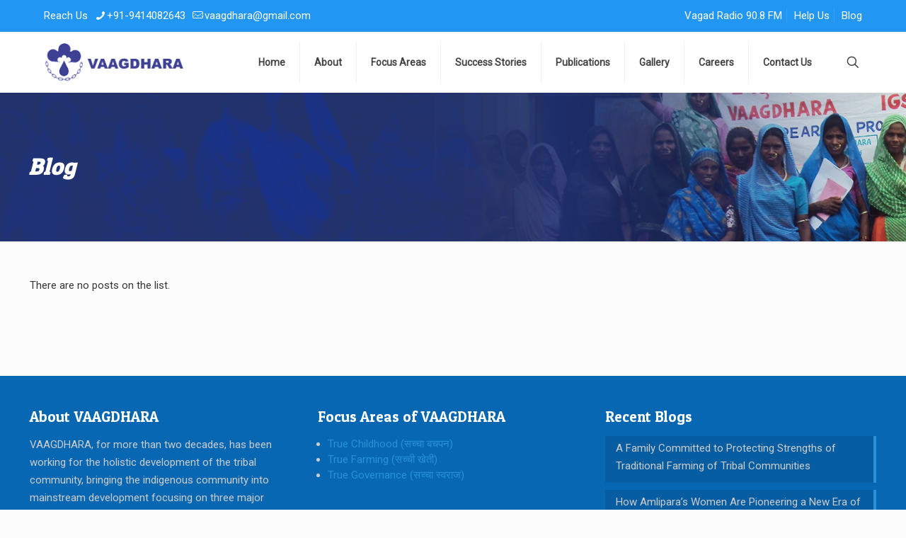

--- FILE ---
content_type: text/html; charset=utf-8
request_url: https://www.google.com/recaptcha/api2/anchor?ar=1&k=6LfrQ4QaAAAAAGXKFSHIx5RwMB9E1vNsshuUXPKX&co=aHR0cHM6Ly92YWFnZGhhcmEub3JnOjQ0Mw..&hl=en&v=PoyoqOPhxBO7pBk68S4YbpHZ&size=invisible&anchor-ms=20000&execute-ms=30000&cb=aodcitmvdh58
body_size: 48677
content:
<!DOCTYPE HTML><html dir="ltr" lang="en"><head><meta http-equiv="Content-Type" content="text/html; charset=UTF-8">
<meta http-equiv="X-UA-Compatible" content="IE=edge">
<title>reCAPTCHA</title>
<style type="text/css">
/* cyrillic-ext */
@font-face {
  font-family: 'Roboto';
  font-style: normal;
  font-weight: 400;
  font-stretch: 100%;
  src: url(//fonts.gstatic.com/s/roboto/v48/KFO7CnqEu92Fr1ME7kSn66aGLdTylUAMa3GUBHMdazTgWw.woff2) format('woff2');
  unicode-range: U+0460-052F, U+1C80-1C8A, U+20B4, U+2DE0-2DFF, U+A640-A69F, U+FE2E-FE2F;
}
/* cyrillic */
@font-face {
  font-family: 'Roboto';
  font-style: normal;
  font-weight: 400;
  font-stretch: 100%;
  src: url(//fonts.gstatic.com/s/roboto/v48/KFO7CnqEu92Fr1ME7kSn66aGLdTylUAMa3iUBHMdazTgWw.woff2) format('woff2');
  unicode-range: U+0301, U+0400-045F, U+0490-0491, U+04B0-04B1, U+2116;
}
/* greek-ext */
@font-face {
  font-family: 'Roboto';
  font-style: normal;
  font-weight: 400;
  font-stretch: 100%;
  src: url(//fonts.gstatic.com/s/roboto/v48/KFO7CnqEu92Fr1ME7kSn66aGLdTylUAMa3CUBHMdazTgWw.woff2) format('woff2');
  unicode-range: U+1F00-1FFF;
}
/* greek */
@font-face {
  font-family: 'Roboto';
  font-style: normal;
  font-weight: 400;
  font-stretch: 100%;
  src: url(//fonts.gstatic.com/s/roboto/v48/KFO7CnqEu92Fr1ME7kSn66aGLdTylUAMa3-UBHMdazTgWw.woff2) format('woff2');
  unicode-range: U+0370-0377, U+037A-037F, U+0384-038A, U+038C, U+038E-03A1, U+03A3-03FF;
}
/* math */
@font-face {
  font-family: 'Roboto';
  font-style: normal;
  font-weight: 400;
  font-stretch: 100%;
  src: url(//fonts.gstatic.com/s/roboto/v48/KFO7CnqEu92Fr1ME7kSn66aGLdTylUAMawCUBHMdazTgWw.woff2) format('woff2');
  unicode-range: U+0302-0303, U+0305, U+0307-0308, U+0310, U+0312, U+0315, U+031A, U+0326-0327, U+032C, U+032F-0330, U+0332-0333, U+0338, U+033A, U+0346, U+034D, U+0391-03A1, U+03A3-03A9, U+03B1-03C9, U+03D1, U+03D5-03D6, U+03F0-03F1, U+03F4-03F5, U+2016-2017, U+2034-2038, U+203C, U+2040, U+2043, U+2047, U+2050, U+2057, U+205F, U+2070-2071, U+2074-208E, U+2090-209C, U+20D0-20DC, U+20E1, U+20E5-20EF, U+2100-2112, U+2114-2115, U+2117-2121, U+2123-214F, U+2190, U+2192, U+2194-21AE, U+21B0-21E5, U+21F1-21F2, U+21F4-2211, U+2213-2214, U+2216-22FF, U+2308-230B, U+2310, U+2319, U+231C-2321, U+2336-237A, U+237C, U+2395, U+239B-23B7, U+23D0, U+23DC-23E1, U+2474-2475, U+25AF, U+25B3, U+25B7, U+25BD, U+25C1, U+25CA, U+25CC, U+25FB, U+266D-266F, U+27C0-27FF, U+2900-2AFF, U+2B0E-2B11, U+2B30-2B4C, U+2BFE, U+3030, U+FF5B, U+FF5D, U+1D400-1D7FF, U+1EE00-1EEFF;
}
/* symbols */
@font-face {
  font-family: 'Roboto';
  font-style: normal;
  font-weight: 400;
  font-stretch: 100%;
  src: url(//fonts.gstatic.com/s/roboto/v48/KFO7CnqEu92Fr1ME7kSn66aGLdTylUAMaxKUBHMdazTgWw.woff2) format('woff2');
  unicode-range: U+0001-000C, U+000E-001F, U+007F-009F, U+20DD-20E0, U+20E2-20E4, U+2150-218F, U+2190, U+2192, U+2194-2199, U+21AF, U+21E6-21F0, U+21F3, U+2218-2219, U+2299, U+22C4-22C6, U+2300-243F, U+2440-244A, U+2460-24FF, U+25A0-27BF, U+2800-28FF, U+2921-2922, U+2981, U+29BF, U+29EB, U+2B00-2BFF, U+4DC0-4DFF, U+FFF9-FFFB, U+10140-1018E, U+10190-1019C, U+101A0, U+101D0-101FD, U+102E0-102FB, U+10E60-10E7E, U+1D2C0-1D2D3, U+1D2E0-1D37F, U+1F000-1F0FF, U+1F100-1F1AD, U+1F1E6-1F1FF, U+1F30D-1F30F, U+1F315, U+1F31C, U+1F31E, U+1F320-1F32C, U+1F336, U+1F378, U+1F37D, U+1F382, U+1F393-1F39F, U+1F3A7-1F3A8, U+1F3AC-1F3AF, U+1F3C2, U+1F3C4-1F3C6, U+1F3CA-1F3CE, U+1F3D4-1F3E0, U+1F3ED, U+1F3F1-1F3F3, U+1F3F5-1F3F7, U+1F408, U+1F415, U+1F41F, U+1F426, U+1F43F, U+1F441-1F442, U+1F444, U+1F446-1F449, U+1F44C-1F44E, U+1F453, U+1F46A, U+1F47D, U+1F4A3, U+1F4B0, U+1F4B3, U+1F4B9, U+1F4BB, U+1F4BF, U+1F4C8-1F4CB, U+1F4D6, U+1F4DA, U+1F4DF, U+1F4E3-1F4E6, U+1F4EA-1F4ED, U+1F4F7, U+1F4F9-1F4FB, U+1F4FD-1F4FE, U+1F503, U+1F507-1F50B, U+1F50D, U+1F512-1F513, U+1F53E-1F54A, U+1F54F-1F5FA, U+1F610, U+1F650-1F67F, U+1F687, U+1F68D, U+1F691, U+1F694, U+1F698, U+1F6AD, U+1F6B2, U+1F6B9-1F6BA, U+1F6BC, U+1F6C6-1F6CF, U+1F6D3-1F6D7, U+1F6E0-1F6EA, U+1F6F0-1F6F3, U+1F6F7-1F6FC, U+1F700-1F7FF, U+1F800-1F80B, U+1F810-1F847, U+1F850-1F859, U+1F860-1F887, U+1F890-1F8AD, U+1F8B0-1F8BB, U+1F8C0-1F8C1, U+1F900-1F90B, U+1F93B, U+1F946, U+1F984, U+1F996, U+1F9E9, U+1FA00-1FA6F, U+1FA70-1FA7C, U+1FA80-1FA89, U+1FA8F-1FAC6, U+1FACE-1FADC, U+1FADF-1FAE9, U+1FAF0-1FAF8, U+1FB00-1FBFF;
}
/* vietnamese */
@font-face {
  font-family: 'Roboto';
  font-style: normal;
  font-weight: 400;
  font-stretch: 100%;
  src: url(//fonts.gstatic.com/s/roboto/v48/KFO7CnqEu92Fr1ME7kSn66aGLdTylUAMa3OUBHMdazTgWw.woff2) format('woff2');
  unicode-range: U+0102-0103, U+0110-0111, U+0128-0129, U+0168-0169, U+01A0-01A1, U+01AF-01B0, U+0300-0301, U+0303-0304, U+0308-0309, U+0323, U+0329, U+1EA0-1EF9, U+20AB;
}
/* latin-ext */
@font-face {
  font-family: 'Roboto';
  font-style: normal;
  font-weight: 400;
  font-stretch: 100%;
  src: url(//fonts.gstatic.com/s/roboto/v48/KFO7CnqEu92Fr1ME7kSn66aGLdTylUAMa3KUBHMdazTgWw.woff2) format('woff2');
  unicode-range: U+0100-02BA, U+02BD-02C5, U+02C7-02CC, U+02CE-02D7, U+02DD-02FF, U+0304, U+0308, U+0329, U+1D00-1DBF, U+1E00-1E9F, U+1EF2-1EFF, U+2020, U+20A0-20AB, U+20AD-20C0, U+2113, U+2C60-2C7F, U+A720-A7FF;
}
/* latin */
@font-face {
  font-family: 'Roboto';
  font-style: normal;
  font-weight: 400;
  font-stretch: 100%;
  src: url(//fonts.gstatic.com/s/roboto/v48/KFO7CnqEu92Fr1ME7kSn66aGLdTylUAMa3yUBHMdazQ.woff2) format('woff2');
  unicode-range: U+0000-00FF, U+0131, U+0152-0153, U+02BB-02BC, U+02C6, U+02DA, U+02DC, U+0304, U+0308, U+0329, U+2000-206F, U+20AC, U+2122, U+2191, U+2193, U+2212, U+2215, U+FEFF, U+FFFD;
}
/* cyrillic-ext */
@font-face {
  font-family: 'Roboto';
  font-style: normal;
  font-weight: 500;
  font-stretch: 100%;
  src: url(//fonts.gstatic.com/s/roboto/v48/KFO7CnqEu92Fr1ME7kSn66aGLdTylUAMa3GUBHMdazTgWw.woff2) format('woff2');
  unicode-range: U+0460-052F, U+1C80-1C8A, U+20B4, U+2DE0-2DFF, U+A640-A69F, U+FE2E-FE2F;
}
/* cyrillic */
@font-face {
  font-family: 'Roboto';
  font-style: normal;
  font-weight: 500;
  font-stretch: 100%;
  src: url(//fonts.gstatic.com/s/roboto/v48/KFO7CnqEu92Fr1ME7kSn66aGLdTylUAMa3iUBHMdazTgWw.woff2) format('woff2');
  unicode-range: U+0301, U+0400-045F, U+0490-0491, U+04B0-04B1, U+2116;
}
/* greek-ext */
@font-face {
  font-family: 'Roboto';
  font-style: normal;
  font-weight: 500;
  font-stretch: 100%;
  src: url(//fonts.gstatic.com/s/roboto/v48/KFO7CnqEu92Fr1ME7kSn66aGLdTylUAMa3CUBHMdazTgWw.woff2) format('woff2');
  unicode-range: U+1F00-1FFF;
}
/* greek */
@font-face {
  font-family: 'Roboto';
  font-style: normal;
  font-weight: 500;
  font-stretch: 100%;
  src: url(//fonts.gstatic.com/s/roboto/v48/KFO7CnqEu92Fr1ME7kSn66aGLdTylUAMa3-UBHMdazTgWw.woff2) format('woff2');
  unicode-range: U+0370-0377, U+037A-037F, U+0384-038A, U+038C, U+038E-03A1, U+03A3-03FF;
}
/* math */
@font-face {
  font-family: 'Roboto';
  font-style: normal;
  font-weight: 500;
  font-stretch: 100%;
  src: url(//fonts.gstatic.com/s/roboto/v48/KFO7CnqEu92Fr1ME7kSn66aGLdTylUAMawCUBHMdazTgWw.woff2) format('woff2');
  unicode-range: U+0302-0303, U+0305, U+0307-0308, U+0310, U+0312, U+0315, U+031A, U+0326-0327, U+032C, U+032F-0330, U+0332-0333, U+0338, U+033A, U+0346, U+034D, U+0391-03A1, U+03A3-03A9, U+03B1-03C9, U+03D1, U+03D5-03D6, U+03F0-03F1, U+03F4-03F5, U+2016-2017, U+2034-2038, U+203C, U+2040, U+2043, U+2047, U+2050, U+2057, U+205F, U+2070-2071, U+2074-208E, U+2090-209C, U+20D0-20DC, U+20E1, U+20E5-20EF, U+2100-2112, U+2114-2115, U+2117-2121, U+2123-214F, U+2190, U+2192, U+2194-21AE, U+21B0-21E5, U+21F1-21F2, U+21F4-2211, U+2213-2214, U+2216-22FF, U+2308-230B, U+2310, U+2319, U+231C-2321, U+2336-237A, U+237C, U+2395, U+239B-23B7, U+23D0, U+23DC-23E1, U+2474-2475, U+25AF, U+25B3, U+25B7, U+25BD, U+25C1, U+25CA, U+25CC, U+25FB, U+266D-266F, U+27C0-27FF, U+2900-2AFF, U+2B0E-2B11, U+2B30-2B4C, U+2BFE, U+3030, U+FF5B, U+FF5D, U+1D400-1D7FF, U+1EE00-1EEFF;
}
/* symbols */
@font-face {
  font-family: 'Roboto';
  font-style: normal;
  font-weight: 500;
  font-stretch: 100%;
  src: url(//fonts.gstatic.com/s/roboto/v48/KFO7CnqEu92Fr1ME7kSn66aGLdTylUAMaxKUBHMdazTgWw.woff2) format('woff2');
  unicode-range: U+0001-000C, U+000E-001F, U+007F-009F, U+20DD-20E0, U+20E2-20E4, U+2150-218F, U+2190, U+2192, U+2194-2199, U+21AF, U+21E6-21F0, U+21F3, U+2218-2219, U+2299, U+22C4-22C6, U+2300-243F, U+2440-244A, U+2460-24FF, U+25A0-27BF, U+2800-28FF, U+2921-2922, U+2981, U+29BF, U+29EB, U+2B00-2BFF, U+4DC0-4DFF, U+FFF9-FFFB, U+10140-1018E, U+10190-1019C, U+101A0, U+101D0-101FD, U+102E0-102FB, U+10E60-10E7E, U+1D2C0-1D2D3, U+1D2E0-1D37F, U+1F000-1F0FF, U+1F100-1F1AD, U+1F1E6-1F1FF, U+1F30D-1F30F, U+1F315, U+1F31C, U+1F31E, U+1F320-1F32C, U+1F336, U+1F378, U+1F37D, U+1F382, U+1F393-1F39F, U+1F3A7-1F3A8, U+1F3AC-1F3AF, U+1F3C2, U+1F3C4-1F3C6, U+1F3CA-1F3CE, U+1F3D4-1F3E0, U+1F3ED, U+1F3F1-1F3F3, U+1F3F5-1F3F7, U+1F408, U+1F415, U+1F41F, U+1F426, U+1F43F, U+1F441-1F442, U+1F444, U+1F446-1F449, U+1F44C-1F44E, U+1F453, U+1F46A, U+1F47D, U+1F4A3, U+1F4B0, U+1F4B3, U+1F4B9, U+1F4BB, U+1F4BF, U+1F4C8-1F4CB, U+1F4D6, U+1F4DA, U+1F4DF, U+1F4E3-1F4E6, U+1F4EA-1F4ED, U+1F4F7, U+1F4F9-1F4FB, U+1F4FD-1F4FE, U+1F503, U+1F507-1F50B, U+1F50D, U+1F512-1F513, U+1F53E-1F54A, U+1F54F-1F5FA, U+1F610, U+1F650-1F67F, U+1F687, U+1F68D, U+1F691, U+1F694, U+1F698, U+1F6AD, U+1F6B2, U+1F6B9-1F6BA, U+1F6BC, U+1F6C6-1F6CF, U+1F6D3-1F6D7, U+1F6E0-1F6EA, U+1F6F0-1F6F3, U+1F6F7-1F6FC, U+1F700-1F7FF, U+1F800-1F80B, U+1F810-1F847, U+1F850-1F859, U+1F860-1F887, U+1F890-1F8AD, U+1F8B0-1F8BB, U+1F8C0-1F8C1, U+1F900-1F90B, U+1F93B, U+1F946, U+1F984, U+1F996, U+1F9E9, U+1FA00-1FA6F, U+1FA70-1FA7C, U+1FA80-1FA89, U+1FA8F-1FAC6, U+1FACE-1FADC, U+1FADF-1FAE9, U+1FAF0-1FAF8, U+1FB00-1FBFF;
}
/* vietnamese */
@font-face {
  font-family: 'Roboto';
  font-style: normal;
  font-weight: 500;
  font-stretch: 100%;
  src: url(//fonts.gstatic.com/s/roboto/v48/KFO7CnqEu92Fr1ME7kSn66aGLdTylUAMa3OUBHMdazTgWw.woff2) format('woff2');
  unicode-range: U+0102-0103, U+0110-0111, U+0128-0129, U+0168-0169, U+01A0-01A1, U+01AF-01B0, U+0300-0301, U+0303-0304, U+0308-0309, U+0323, U+0329, U+1EA0-1EF9, U+20AB;
}
/* latin-ext */
@font-face {
  font-family: 'Roboto';
  font-style: normal;
  font-weight: 500;
  font-stretch: 100%;
  src: url(//fonts.gstatic.com/s/roboto/v48/KFO7CnqEu92Fr1ME7kSn66aGLdTylUAMa3KUBHMdazTgWw.woff2) format('woff2');
  unicode-range: U+0100-02BA, U+02BD-02C5, U+02C7-02CC, U+02CE-02D7, U+02DD-02FF, U+0304, U+0308, U+0329, U+1D00-1DBF, U+1E00-1E9F, U+1EF2-1EFF, U+2020, U+20A0-20AB, U+20AD-20C0, U+2113, U+2C60-2C7F, U+A720-A7FF;
}
/* latin */
@font-face {
  font-family: 'Roboto';
  font-style: normal;
  font-weight: 500;
  font-stretch: 100%;
  src: url(//fonts.gstatic.com/s/roboto/v48/KFO7CnqEu92Fr1ME7kSn66aGLdTylUAMa3yUBHMdazQ.woff2) format('woff2');
  unicode-range: U+0000-00FF, U+0131, U+0152-0153, U+02BB-02BC, U+02C6, U+02DA, U+02DC, U+0304, U+0308, U+0329, U+2000-206F, U+20AC, U+2122, U+2191, U+2193, U+2212, U+2215, U+FEFF, U+FFFD;
}
/* cyrillic-ext */
@font-face {
  font-family: 'Roboto';
  font-style: normal;
  font-weight: 900;
  font-stretch: 100%;
  src: url(//fonts.gstatic.com/s/roboto/v48/KFO7CnqEu92Fr1ME7kSn66aGLdTylUAMa3GUBHMdazTgWw.woff2) format('woff2');
  unicode-range: U+0460-052F, U+1C80-1C8A, U+20B4, U+2DE0-2DFF, U+A640-A69F, U+FE2E-FE2F;
}
/* cyrillic */
@font-face {
  font-family: 'Roboto';
  font-style: normal;
  font-weight: 900;
  font-stretch: 100%;
  src: url(//fonts.gstatic.com/s/roboto/v48/KFO7CnqEu92Fr1ME7kSn66aGLdTylUAMa3iUBHMdazTgWw.woff2) format('woff2');
  unicode-range: U+0301, U+0400-045F, U+0490-0491, U+04B0-04B1, U+2116;
}
/* greek-ext */
@font-face {
  font-family: 'Roboto';
  font-style: normal;
  font-weight: 900;
  font-stretch: 100%;
  src: url(//fonts.gstatic.com/s/roboto/v48/KFO7CnqEu92Fr1ME7kSn66aGLdTylUAMa3CUBHMdazTgWw.woff2) format('woff2');
  unicode-range: U+1F00-1FFF;
}
/* greek */
@font-face {
  font-family: 'Roboto';
  font-style: normal;
  font-weight: 900;
  font-stretch: 100%;
  src: url(//fonts.gstatic.com/s/roboto/v48/KFO7CnqEu92Fr1ME7kSn66aGLdTylUAMa3-UBHMdazTgWw.woff2) format('woff2');
  unicode-range: U+0370-0377, U+037A-037F, U+0384-038A, U+038C, U+038E-03A1, U+03A3-03FF;
}
/* math */
@font-face {
  font-family: 'Roboto';
  font-style: normal;
  font-weight: 900;
  font-stretch: 100%;
  src: url(//fonts.gstatic.com/s/roboto/v48/KFO7CnqEu92Fr1ME7kSn66aGLdTylUAMawCUBHMdazTgWw.woff2) format('woff2');
  unicode-range: U+0302-0303, U+0305, U+0307-0308, U+0310, U+0312, U+0315, U+031A, U+0326-0327, U+032C, U+032F-0330, U+0332-0333, U+0338, U+033A, U+0346, U+034D, U+0391-03A1, U+03A3-03A9, U+03B1-03C9, U+03D1, U+03D5-03D6, U+03F0-03F1, U+03F4-03F5, U+2016-2017, U+2034-2038, U+203C, U+2040, U+2043, U+2047, U+2050, U+2057, U+205F, U+2070-2071, U+2074-208E, U+2090-209C, U+20D0-20DC, U+20E1, U+20E5-20EF, U+2100-2112, U+2114-2115, U+2117-2121, U+2123-214F, U+2190, U+2192, U+2194-21AE, U+21B0-21E5, U+21F1-21F2, U+21F4-2211, U+2213-2214, U+2216-22FF, U+2308-230B, U+2310, U+2319, U+231C-2321, U+2336-237A, U+237C, U+2395, U+239B-23B7, U+23D0, U+23DC-23E1, U+2474-2475, U+25AF, U+25B3, U+25B7, U+25BD, U+25C1, U+25CA, U+25CC, U+25FB, U+266D-266F, U+27C0-27FF, U+2900-2AFF, U+2B0E-2B11, U+2B30-2B4C, U+2BFE, U+3030, U+FF5B, U+FF5D, U+1D400-1D7FF, U+1EE00-1EEFF;
}
/* symbols */
@font-face {
  font-family: 'Roboto';
  font-style: normal;
  font-weight: 900;
  font-stretch: 100%;
  src: url(//fonts.gstatic.com/s/roboto/v48/KFO7CnqEu92Fr1ME7kSn66aGLdTylUAMaxKUBHMdazTgWw.woff2) format('woff2');
  unicode-range: U+0001-000C, U+000E-001F, U+007F-009F, U+20DD-20E0, U+20E2-20E4, U+2150-218F, U+2190, U+2192, U+2194-2199, U+21AF, U+21E6-21F0, U+21F3, U+2218-2219, U+2299, U+22C4-22C6, U+2300-243F, U+2440-244A, U+2460-24FF, U+25A0-27BF, U+2800-28FF, U+2921-2922, U+2981, U+29BF, U+29EB, U+2B00-2BFF, U+4DC0-4DFF, U+FFF9-FFFB, U+10140-1018E, U+10190-1019C, U+101A0, U+101D0-101FD, U+102E0-102FB, U+10E60-10E7E, U+1D2C0-1D2D3, U+1D2E0-1D37F, U+1F000-1F0FF, U+1F100-1F1AD, U+1F1E6-1F1FF, U+1F30D-1F30F, U+1F315, U+1F31C, U+1F31E, U+1F320-1F32C, U+1F336, U+1F378, U+1F37D, U+1F382, U+1F393-1F39F, U+1F3A7-1F3A8, U+1F3AC-1F3AF, U+1F3C2, U+1F3C4-1F3C6, U+1F3CA-1F3CE, U+1F3D4-1F3E0, U+1F3ED, U+1F3F1-1F3F3, U+1F3F5-1F3F7, U+1F408, U+1F415, U+1F41F, U+1F426, U+1F43F, U+1F441-1F442, U+1F444, U+1F446-1F449, U+1F44C-1F44E, U+1F453, U+1F46A, U+1F47D, U+1F4A3, U+1F4B0, U+1F4B3, U+1F4B9, U+1F4BB, U+1F4BF, U+1F4C8-1F4CB, U+1F4D6, U+1F4DA, U+1F4DF, U+1F4E3-1F4E6, U+1F4EA-1F4ED, U+1F4F7, U+1F4F9-1F4FB, U+1F4FD-1F4FE, U+1F503, U+1F507-1F50B, U+1F50D, U+1F512-1F513, U+1F53E-1F54A, U+1F54F-1F5FA, U+1F610, U+1F650-1F67F, U+1F687, U+1F68D, U+1F691, U+1F694, U+1F698, U+1F6AD, U+1F6B2, U+1F6B9-1F6BA, U+1F6BC, U+1F6C6-1F6CF, U+1F6D3-1F6D7, U+1F6E0-1F6EA, U+1F6F0-1F6F3, U+1F6F7-1F6FC, U+1F700-1F7FF, U+1F800-1F80B, U+1F810-1F847, U+1F850-1F859, U+1F860-1F887, U+1F890-1F8AD, U+1F8B0-1F8BB, U+1F8C0-1F8C1, U+1F900-1F90B, U+1F93B, U+1F946, U+1F984, U+1F996, U+1F9E9, U+1FA00-1FA6F, U+1FA70-1FA7C, U+1FA80-1FA89, U+1FA8F-1FAC6, U+1FACE-1FADC, U+1FADF-1FAE9, U+1FAF0-1FAF8, U+1FB00-1FBFF;
}
/* vietnamese */
@font-face {
  font-family: 'Roboto';
  font-style: normal;
  font-weight: 900;
  font-stretch: 100%;
  src: url(//fonts.gstatic.com/s/roboto/v48/KFO7CnqEu92Fr1ME7kSn66aGLdTylUAMa3OUBHMdazTgWw.woff2) format('woff2');
  unicode-range: U+0102-0103, U+0110-0111, U+0128-0129, U+0168-0169, U+01A0-01A1, U+01AF-01B0, U+0300-0301, U+0303-0304, U+0308-0309, U+0323, U+0329, U+1EA0-1EF9, U+20AB;
}
/* latin-ext */
@font-face {
  font-family: 'Roboto';
  font-style: normal;
  font-weight: 900;
  font-stretch: 100%;
  src: url(//fonts.gstatic.com/s/roboto/v48/KFO7CnqEu92Fr1ME7kSn66aGLdTylUAMa3KUBHMdazTgWw.woff2) format('woff2');
  unicode-range: U+0100-02BA, U+02BD-02C5, U+02C7-02CC, U+02CE-02D7, U+02DD-02FF, U+0304, U+0308, U+0329, U+1D00-1DBF, U+1E00-1E9F, U+1EF2-1EFF, U+2020, U+20A0-20AB, U+20AD-20C0, U+2113, U+2C60-2C7F, U+A720-A7FF;
}
/* latin */
@font-face {
  font-family: 'Roboto';
  font-style: normal;
  font-weight: 900;
  font-stretch: 100%;
  src: url(//fonts.gstatic.com/s/roboto/v48/KFO7CnqEu92Fr1ME7kSn66aGLdTylUAMa3yUBHMdazQ.woff2) format('woff2');
  unicode-range: U+0000-00FF, U+0131, U+0152-0153, U+02BB-02BC, U+02C6, U+02DA, U+02DC, U+0304, U+0308, U+0329, U+2000-206F, U+20AC, U+2122, U+2191, U+2193, U+2212, U+2215, U+FEFF, U+FFFD;
}

</style>
<link rel="stylesheet" type="text/css" href="https://www.gstatic.com/recaptcha/releases/PoyoqOPhxBO7pBk68S4YbpHZ/styles__ltr.css">
<script nonce="fLZxEJfRx5bL7e1MlexBRA" type="text/javascript">window['__recaptcha_api'] = 'https://www.google.com/recaptcha/api2/';</script>
<script type="text/javascript" src="https://www.gstatic.com/recaptcha/releases/PoyoqOPhxBO7pBk68S4YbpHZ/recaptcha__en.js" nonce="fLZxEJfRx5bL7e1MlexBRA">
      
    </script></head>
<body><div id="rc-anchor-alert" class="rc-anchor-alert"></div>
<input type="hidden" id="recaptcha-token" value="[base64]">
<script type="text/javascript" nonce="fLZxEJfRx5bL7e1MlexBRA">
      recaptcha.anchor.Main.init("[\x22ainput\x22,[\x22bgdata\x22,\x22\x22,\[base64]/[base64]/[base64]/[base64]/[base64]/[base64]/[base64]/[base64]/[base64]/[base64]\\u003d\x22,\[base64]\\u003d\\u003d\x22,\x22w5nCssO0MsKjUMO1w65CwrrDtsKbw7zDg0QQDMOmwrpKwpvDukEkw7nDvyLCusK4wqokwp/[base64]/[base64]/[base64]/w6MfwpBvw4JjwoJgwoPDi8Odw4HDnU9sWcK/FMKbw51CwrLCjMKgw5wgWj1Rw4TDnFh9OATCnGsjKsKYw6sywoHCmRpIwqHDvCXDs8OCworDr8Osw4PCoMK7wrJwXMKrAiHCtsOCOMK3ZcKMwpotw5DDkFMKwrbDgVFww5/[base64]/[base64]/CkcO3w5Qse1vDtlvCmsOEw7DDqXw/QsOmw6s5w401wrgcYj9jBxsDw4HDlgJOO8K9wph1wrN4wprCk8Ksw6zCh3AcwrkNwrQTS3FzwqJRwqoyworDkDspwqrCtMOuw7NUZMOLWsKxw5wxwr/DiCrDnsOgw4rDksOywp8jWcOIw54ffsKHwqDDtMKbwppvPcKZwr1dwpXCuhvCksKpwogeMMKOQ1RcwpLCu8KmLMKXQANQeMKqw6pqV8KGVsKzw7cUKzQ9YsO7HMKOwo1hFcOcScOFw5t6w7nDmD/[base64]/Cr8ONwoDDt8KcYcKqwrnCpQ7DmGFoY1zDvRMEZhkjw4DDg8KHD8KEw4dfw7/DmWLDt8OvMkfDqMOOw5XCklcLw5lNwrfCj27DgMOXwqQ+woYiFC7DgzHCmcK/[base64]/CrMOBd1xQO8Kewq1qw5HCr1J0XGfDm3AlYcOIw73DnsODw7w5fsKeEMOhQsKzw47CmytfAsONw43Dn3nDk8OhUQ4Wwo/DlxYxIcOkVFDCkcKWw6EDwqBgwrfDoRViw4DDscONw7rDlFVAwrrDpsOkKzhpwpbCuMK5cMKUwqJGVXZVw6crwrDDk30swpnCpAZ7QhDDngHConTDoMKlCMOWwpkeSgrCoDXDiSzCsDTDpl0VwopFwoxaw7fCtgzDrDfCj8OCaVrCjFXDh8OrOsKkPFhxNz/CmER0w5vDo8KywqDCq8K9wrLDlT3Dm07Di3vDjiXDosKWQ8OMwpQZwphfW1l0wpbCsGlhw5wMCwVqwpN0WMK7MC/DvA1ew713RsOkdMO0w6Upw6/[base64]/DnMKLVcOuwpDCssO0w5LCoyRYW8OBRgfDjcOew7YPwrjDusOuHMK3ZwbDvwzCmXF1w4LCtMKew5htHWEoGsO7MHTClcO/wqfCvFxEYsOuYH7DnTdjw4XCmcKUQzXDiVtFw4TCvi/CugwKflPCmU5wFT5WNcKnw6vDnBLCi8KeQ2IAwo9PwqHCk0YrNcKFZSLDuSAbw6nCgGobW8O7w7LCkTtUVTbCtsK5CDYWZ1nCvnlywqRbw5QWJltDw5B+M8KfVsKlZHcaIFAPwpPCosKrTGPCuCgcay3Co38/TsKhC8OEw5FqQ2oyw44Zw6TCmD3CrcKbwp5RRlzDqsKPfHDCpwMGw5dcESd0JixGwqLDp8KKw7/CiMK6w4DDkUfCtHZOF8OYwqt0V8K7aETDu0dKwp/[base64]/[base64]/[base64]/CrsOadxnCmxnDucOTw5t/MMK0WcOcfsOzIBXDvMOOT8OWIMOyTcK5wpfClsKlUCtZw73CvcO8MFnCrsODO8KkGsO0wrU5wpZhcsOQw6DDqsO3PcOmHCjCvEzCucOrwq4HwoFbw6REw7rCqVLDkzvCmB/ChjrDnsOfd8OhwqnCpsOCwqfDh8Kbw57Dv0wcB8ONVVXDkCwZw5bCrGN9w79HPVbCoSzCnXrCv8O6eMOHLsOsdcOSUDd8K1gzwpRdHsKWw5jComYmw7ITw7zCh8K5TMKgw7N0w5/DnSPCmB87JxjDj23CiW47wrNGwrJOVk/Cm8O/w7DCoMK1w4cDw5DDh8OKw4JgwpEeQcOQOMO8U8KJcMOsw7/CjMKWw4zDlcKxPFwhDBN4wqLDgMKBJ3jCjUZJGcOaAMKiw7rCosKPG8O3BMK2wovDncOHwoDDlsOpeyRKw79lwrcaE8OULsOKWcOlw6FrH8K1JGnCrFTDnsK/[base64]/[base64]/Dh0IzIxIDwq3Dm2LCq01jI1hDBMOmdsO1SivDq8OQHFgVYTTDr0DDkcO4w5IrwpLCj8OlwrQewqQaw6XCjFzDncKDQ3nCoVXCsU8+w5LDlsKCw4tyWcOnw6DCt0Igw5PCjsKJwpMnw7DCsXlBb8OJYQjDjMKUNsO3w7c7w5gRMX/DrcKmJjzCoGV2w7M4RcK3wo/DhQ/CtcKRwrFSw7rDkRoFwpwnwq/DphHDmG/DkcKvw7nCvwTDqsK2w5nCksOAwoIQw7DDqhFEcGxLwoFiaMK8eMOmEMKUw6NrWnLCh1vCrFbDq8OXDhzDrcKAwpXCgRs0w5vDqcOkFiPCsHhoY8OWOFvDnFVJBlVddMOZCm0CaXrDo2LDrXfDn8KMw4DDucOgbcKeNnDDt8KyZEhmIcKaw5V8CxrDtCZ0KMK+w5/CosO+a8OIwqzCh1DDlcOsw65DwpfDiyrCnMOfw6t4wq8TwqPDrcKzF8KKw5kgwovDmnLCsyxmw4nCgAXCgAXCvcOsMMKuMcOAWWw9wrppwoUrw4vDrQFcSz4pwq1bE8K3PUIywqLCuz0dHS/Dr8OLbcOswrBsw7fChsOYK8Odw4zDtcKbYg3ChMK1YcOpw6DDo3JCw48vw5HDrcOseVoTw5nDgjQAw73DrR/Cmm4FdmnCvMKuw7PCtytxw4bDhcKLCFdGwqjDgX0lwq7CnXAfw5nCu8OUbcK5w6QSw4htccOxJwvDkMK8WsOuRg7DuTlmDnEzGHjDmFROBnfDosOlNEojw7pswrcXI3w2AMOBwqzCv0HCscKgYk/CpcO1dW4owpQVwrhUTcOrdsOBw6tCwoPCr8OgwoUjwrppw6wtXxLCsHTCnsKBeUl3w4TDswHChsODw48zdcOvwpfCrG81J8KBKXPDtcKDX8OVwqc/[base64]/CpX/CuT3Dj8KhTTjDtCdlKS/[base64]/[base64]/CmQbDncKKw5cqw601w53DlnN6fynCrXhyJ8OuNgRiAcKoZsOWwp3Ch8K2w4jDvXR3UcO5wo3Dh8OVSzHDuCYCwojDlMOWOcKsfGwxw53CpSkee3c3w5glw4YlEsOaJcK8NALDmMKpeHXDq8OWB37DhsOpNSdVODg/eMKqwrgREntSwoFhEF/CqQskFnsbDnM5JiDDscOYwo/CvMOHSsOyBWvDpxvDlcKmXsKjw53DgQMaPTMkw43CmsORVXfDvsK6woZSdMOXw7kfwpDCognCl8O5fwFSLDslR8OIQXsXw5vCsAfDq1DCqHTCqcO2w6fDq3dwcSUdw6TDrhB0w4BRw78SFMOaex/Dn8K1ZsOBwrlyS8O8w6nCrMKDdh7ClsKPwrpRw5zDusKlfjgmVsK1wpvDvcOgwr88eAphOhowwrHDrcKDw7vCocKNe8KhdsOMworDl8KmDGlew687w7RoFXsPw6TCgBLCnRVQVcOiw5pEEkQuwp7ClMOCFkfDmWQEYxN8T8K+TMKpwr/[base64]/wovCrcOQwoMaCDk2fMOqEsKBcsOZw6NYw6TCm8Kiw54BBw4eH8KZWgkQZWUJwp3DiRzCtT9tTyQlwojCpwNDw7HCv2Zaw7jDvA/Dt8KRC8KlBFw3wqnClsKhwpDDr8Opw6/DmsOww4fDh8KdwqLClXvCk0BUwpJdwpTDiRrDm8KzHgkMQQgIw6EOOSo+wqYbG8OBE0ttUwvCo8KRw7/[base64]/RGN7aMKowqfDhCjCpmQAUm7DucKRw4nDkMO9wp/CgMKuESF6w5dkP8KDLUfDn8OCw7Jqw7LDpMOvIMO/w5LCslIUw6bDtMOVwrw6A1Zxw5fDqcKaVFt6HXTCj8OHwozClktdFcKXw6zDl8Oqwp3DtsK0bl/CqH/DlsOwT8Oqw7p7LHs4NEbDo2Ivw6zDnmhnL8OdwprCi8KNdTUPwrwtwrjDuyPCujMGwpBLR8OGKkxHw6XDvGXCuS5qRmDCvTJhWMKtMcOBwpfDmEMiwrlfb8Oew4bDhcKWPsKxw6zDuMKnw6JGw75/SsKqwrjDncKvGBpvasOabcOaF8KlwrxqeUFRwpsWwo81bAw0KgzDmkJnE8KnYGsLX04lw7Z3PsKXw4zCtcOYMBUow7dKOMKBA8OZwq8PQ3PCvW0cUcK7ZDPDn8OONMOOwohRKcKXwp7CmTQUw6IOw7ZJRMK1FwXCrMO/H8Kdwp/[base64]/[base64]/w5fDtAbDm0XDtWDClMK9bcKmTQlCwq3DjWDDrjkmSUnCrH7Cr8OEwo7DhcOGZ0pbwoLDm8KZVU/[base64]/[base64]/[base64]/[base64]/w6p4RkvDiMOMwqzDjUPDrMKPRMKawrLDsWvCnErDs8Oyw4nDrxZUH8KABATCul/DlsOYw5nCoT5ndUbCpEfDtsO5JMKfw47DmADCiVrCmSZrw7zCk8KYSm3Cox8LYw/DqMOLWMKMKnLDs2HDqcKGWMK2JMOxw7rDi3YLw6TDk8KxNgk0w4HDshDDvlJ9wq9vwoLDlW98HxPCuzjCsCkYDmbDviHDjlvCthLDhikCGhpnFELDmy8XE0Iaw5VId8OpXUpDb0PDs09Jw7lTUcOcacO/G1RFb8OMwrDCkmJIVMKJTcOzRcKUw6Jow6sFwqvCmmg9w4R8wqPDoXzCksOuAiPCjiEfwofCh8ODw5oYw4ddw44/MsKVwpZGwrbDgmDDl3I+bxlUwoLCjMKiYMO+ScO5c8O/w57CgUnCqk7CoMKoQXUAAHDDuVB0KcKuAD5jDcKfG8KCZVBDPFscTcKVw5Y/w59aw47Dr8KWb8Okwrcew4bDo2g/[base64]/wqAxw4wewr3DjT3DnxnDlcOqwrTCkWESw7HDqcO/JE1cwoTDvULCoy/DgiHDkFZNwoEqw4wEw64/P3ljJUAhEMOVCsOAw5hSw4LCrnFMKCM5w6TCtcO5F8OaWU4mwp7DmMK1w6bDtcO/wq0Rw6TDjcONJ8Okw6jCs8OAbw4iw7fCiWLCgzvClU7CvSDCt3TCn1cgUXg/wpVGwofDpEtkwr7CgsObwpTDscOiwoQewrAsHcOmwpxtBF0hw5tnOsOtwoJpw64QGFAsw5UKZyXCksOdFR4Owr3DkiTDkMKmwq/Cn8OswqnDmcKkQsKiW8OGw6oAOAgYDAjCs8OKfsOvacKBFcKCwonChRTCuC3DoUB8Uw15WsKtBwnCsQPCm3fDgcOgdsO4KsOIw68JDmrCo8O8w4LCvsOdJ8KTwql8w7DDsX7DoSpwPlVuwpbCtMKGwq/CpsKvw7ELw79JTsOKIkrDo8K/w54Ew7XDjHjDgwUZw5XDpyF1QsK8wq/CtgVUw4Q0OsOwwoxODC8oSEJFO8KYf3BtX8O7wqBXVm1hwpxkwpLDssO5XMKrw4rCtETDpsKYSMKBwq0+RsK2w61awr80fcO8RsOXeWHCp0vDh1vCl8OLQ8OTwr8FYcK1w7U9QsOgK8KPSQ/DuMO5LCDCqRTDqcKvYynCkxB1wqcmwrHCmcOeHTPDpMKOw6t0w7zCuV3DtiLCncKKCAx5dcKDc8K9wrXCusKnZMOGTGZnLi0wwpbCj2vDnsOuw6jDq8KiTMK1KFfCnglqw6HCoMO7wq/CncKeFyXDgUEvwpDDtMK7w4V7Iw/[base64]/ClsKBKMK2PMK7wq9IHG5NwrXCusKhwqLCpsOTwq8qAQVFAsKVLsOswqVacg5/wo1Uw73Dg8Odwo4wwprCtldhwo/CkGAWw4jDnMOCCWLDmcORwpxDw7fDuBHCiXbDucKdw4Fvwr3CiV/DnsO+w65UWsOCXy/DnMKRw5wZEcKiIsO7wph+w7B7L8O2wqtuw5MmJB7CohQUwqNdVRDCqygoFyjCgQzCnmYFwq0nw4/CjRhBAsOHRcK+AEXCv8OnwrLDnHV+wpfDt8OxA8O2dMK2eF4MwprDuMK9RMKjw4INwpwQw7vDnAbCoHIDY34yUsOPw4ATMMKew63ChMKZw5lkSzZ6woDDuALCkcOme1hqK2bClg3CnCsJYXJ2w53DnndoI8OQSsK3eUfCgcOUwqnDuB/Ds8KZBFDDiMO/wqV0w6xNahF8CzHDtsO0SMOFSSMOMsOfw5kUwonDlhzDqWERwqjCjsOPPMOBKWjDrQQvw7hMwpPCn8KHVhzDuktHBsKCwrXDuMOCHsO4wrbDtwrDpgJNDMKTcT4ubsKyXcOnwqBew7RwwoTCtsKAwqHCnGozwp/Ch3RNF8Ouwp4XUMKpP2dwZcOqw5zClMOiwojCuW3CrcKrwobDpm7DgF3DtyzDp8K1PWnDojzCi1DDtx1jwrsvwqRAwoXDvBEzwqfCuV1xw7vDqBrCi3nCqxvDucKEw4k1w6HDtcK/FxPDvEjDtDF/[base64]/CkGIEYggkWBEAPERXw5zDnAxOLcOQw5lbw5LDv0p4R8OpVMKeTcKIw7LClsOnAjhSYQnDhWEPHcO7PlfCtg0Ywq7DqMOzWsKaw7HDhy/CmMKJwrZBwqxSFsORw6rDlsKYw6h8w5vDrsKHw73DnQ3CigHCmHXDhcK1w6fDmT/Cq8OSwoHDtsK2BkEUw4hCw6JNTcO7bADDpcK8fW/DhsK4LEjCuyXDvsK9KMOIf30rwpHDqWYow5UTwo8RwrDCuDDDuMKbCcK9w60CUxo7OMOKY8KBe2TCplxTw65eSCp0w77CmcKIYlLCgkfCv8KCI1TDucK3Ti16O8K6w7vCnyZ/w5vDhsKfw4TCuwwwCsKzOzMrcwYkw6cvawVSWsK2w4dsbStrWlDChsO+w5vCrMO7wrhmJEsrwo7CkXnCgxvDn8KIwpElFMKmQ1ZZwp4DIsKLw5s5BMOwwo58wo3DjA/ChcKHD8KBWcOGE8OVd8KeRsO/woIvHgnDvkLDrwdSw4JqwopkIFQ6CsK8P8OXHMOVdsOiNMOLwqrCnUnCssKgwqgLScOmNsOLwqgiMcKdGsO4wqzCqA4Xwp8VYh3DmcKSScOwEMOFwoAFw6DCj8OdGxlMU8OGLsOZVsKBNgNQbcOGw6PChRPCl8K/wp85TMKkI11pSMOQwoPDgcOgcsKiwoYvI8OAwpRdSE/DiRLDpcO+wpFkHMKiw7UQAgNew7thDsOfOMO3w6ofaMK9PSgJwqjCncKHwrZWw5fDnMK4IHbCoT7Ds0tIPsKPw6Yrwq3CvlM4a0E/LkYHwoIHeUBSPMO0PlYbTCXCicKyH8OSwpDDiMOUw6vDkwYCMsKGwobDhhhKJ8ONw4JSClfCrwd6QWA0w6/CiMO+wojDnH3DmiNFfMK9UEk4wp3Dnlx5wobCpR/[base64]/DFRDI8ONKhdnMjPDoinDhcOew6HDqyZWHwAzcwrCjcOFXMKMPylxwrMVMsONw7tTU8OBEsOgwoEfKlJTwr3DtMOIbjDDsMK/w7N4w5XDucK0w4fDgHbDocOjwoZRN8KaalzCqcOMw6nDpjBcHMOjw7R4wqnDszQ1w7zDvMKzwo7DosKWw5wEw6vCmsOfwotKE0QXUxpjMgTCkmZCJDcsRwY2wrkLw6BMTsOZw6IsZzXCo8OdQsKbwrUxwp4/w6vCj8OqfAUcc0LDjkdFwrPDgypew67Dm8OxE8K4LkLCq8OfZk/CrFs4XR/[base64]/w55eX3jCvMOfwrgGOSTCpjxLwoLDqMOFI8KOwpJpLMK1wpLDssOGwqzDhxnChsKow5YOSx/DnsKlYcKbBsK6aAtQMhpNBWvCrsK0w4PCnTrDr8KFwrhrRcODwpFVFsK1DsOnPsOkJknDoyvCssOsFW/CmcO3HUkKR8KjNB1WS8OxLBDDoMK0wpYpw6DCjMKTwpUTwqguwqHCtXzDkUTCiMKYGMKOOwrChMK0NEDCqsKfGcONw7YTw5ZIVWAxw4ojaAbCoMKww7LDh1phwo5GcMKOE8KBKsKSwr8ME3Rdw7LDiMOILcKUw7/Dq8O3eFBaQ8KqwqTDtsK7w4rDh8O7O2PCocOvw53ClVXDtQnDiCQxcRnCmcOrwrQxXcKzwrhjbsO+bsOvwrA/aH3DmiHCtl3ClG/DkcKKLTHDsDw0w5nDqDzCnsOXJ3Iew6bCgsK+wr8hw4VUV28uTkRpLsKBwrxYw68WwqnDmA1owrMfw5NYw5sIw4nCocOiFMOnNi92OMOxw4UMCsOXwrbChcKgw590EsOsw49oBlpQfcOaSn7DtcKrwrJSwod/w4zDpsK0GMK6cAbDv8O/wo9/LMOAfgxjNMKrXgMuNGRBVsK9NUrCmkHDmh5fDQPCtkIsw69cwooDw7zCicKHwpfCu8K6QMKSH3/DlW7Cry0qJMOHWsKpaXI1w7TDiHEFQ8KYwo5+w60Kw5JIwrAJwqTDgcOJUMKHa8OQV3Exwqxuw6Enw5rClykjP1nCqWxJBRFjw5FKbTY2woQjcjnDiMOeGwgRShA8w7nDhgVYeMO9w6Myw5bDq8O0OSoww4fDnQJqw7caOUnCl2p3acOkw6xfwrnCgcOAWMK9IC/DvS5bwrPCicOYMHFcwp7DlEo4w6LCqnTDkcKNwp4RL8KiwqBmZcKxNDHDjG59wp9owqYmwonCnGnDicKZeX3DvRjDvxzDsC/CimJKwpwiAmXCvVLDu18fFMORw4zDrsKsUCbDrHIjw5/Dj8Ocw7BHK17Cq8KIWMKtf8Kxwr0hRzXCtMKtbRbDt8KqBVNGQsOuw6jCixTClMKFw5zCmj3DkjIrw7/[base64]/Ds8Kjw7rCnDNIw5HCqsO7f8K0w53Ci8Ovw7YSej8fEsO1d8K8MQ0yw5cBBcO1w7TDkyA0BwvCksKmwqljbsK7fAPDm8K/[base64]/w4cLwozDoWhCcMKPw7Ikw4F5BsOPRsOUwqPDt8KSXVLCmQjCnljDqsOGLMKbwpwcTT/[base64]/DnsKIw4BgBMORakkVEMOlw7Efw4F8UyNwwqwQUsKEw7Y9wpLCgMK8w7IVwo7DgsOnRMO8dcKFTcK9wo7ClcO0wrhgch4bKEcnLsOHwpzDgcKww5fDu8Olw58dw6oxLTEFSSvCuh9Vw70/[base64]/T8KewovCoE8Iw7zCqcOhw4MQwpdhwrDDl8KYwr3CgMKaDlLCoMOJwpNcwqMEwrNRwqR/UsOTO8O8wpFJw44cGxDCsWPClMKDWcOlSzMrwrUcO8OeD1zCmhVQTsO/[base64]/CkMOMLcOHFQNAwoDDiXPDisOFIgPCpsOEEk12w7zDsVnDmETDsVdOwp9hwqofw7N5wpjCgQLCsA/Dnhcbw5kww7sAw4vDjcOIwp7CkcObQ07CvMOPGi8Nw69/wqBJwrQOw7U7PF1Lw6/Dv8KSwr7Cg8KzwohAKkhpwoUDfVLCnMKmwq7CrMKKwrEJw4w1IFdJVwxzZQN2w7BXwq/Cq8K3wqTCgQrDvsKYw6PDnXtBw7ZGw5Vyw47DuA7CnMKMw7jDoMKzw6rChT9mfcKOTMOGw4ZXWMOkwrDDlcO8ZcO6SsKWw7nCmyYBw6JKwqHDl8KYG8OZGH7CocOmwpBUw6vDu8O9w5zDsiUxw5vDr8OTw4QBwqnCnnVKwoB3AcOQwpTDlsKbOz/DtMOvwot+fcOaU8OGwrTDjkLDhT8Qwq/[base64]/wrJBw6nDsBTCvRLDnGIfwqzCvn7DmAHCjkgEw4wPNndfw7HDjh7Ci8OWw7HCtwXDicOMBcOMHcK9w4MZZkQBw7pnwpUERVbDmF/CkV3DviDCsgjCjsKtLcObw68Aw43DlkDCkMOhwoBVwr7DiMOqIkQSEMOnOcKjwqMjwq1Mw54gDxbDhVvDoMKRRSDCjMKjUFcXwqZ0SsKIwrMvw5xLJ0IOw5zCgk/DsDzDpMOCG8OeBH7DgTdjBsKfw6PDlMKwwozCrR1TCQ/Dim/ClMOAw7HDgDbCoyfClcKZRTvDizLDk0LDtS3Dj0LCv8OfwpswU8KSfVvCsXdJIjzCuMKCw5dZwoAtZcKrwoBDwp/[base64]/w5YTEsOOw5fCu8KOwpgkw5Fdwp0/wqwrw79VG8KhFsO4U8OeVcOCw6Q1DcOTU8OuwrzDgwLCrsOVK17CksOtw5VJwp1iQ2tqVW3DqGRJwqXChcOHY3sBwrrCmifDiilOacKtQhxFchYNa8Kbe05/LcObN8O9XUPDgMOben/DlcOuwq1TeEDCtsKswqvDvG7Dj2LCvlxBw7/[base64]/[base64]/CjsKbwo8DHRvChcKJw5fDkcKsRsKmBFFvMWgDwoc7w78zw4s4wrPCvDHCoMKNw5ckwr4nCMO9DV7CqWxvw6nCm8OgwozDkh3ChQsPQMKKfsKABMK5acKDGm7Cjg8FCDssSEfDnghBwp/CnsO2ZsKqw7UPOcOnJsK6L8KOUU5JThxCHwPDhVA0woZZw4vDgVV0XsKxw73CpMOBS8KYw5QSHHUaasOqwpXDi0/DmAHCi8OyRGhOwqAxwoNpdsKQUBvCoMOrw53DhAHCuEJ+w6nDkHrDij/ClABPwq3DgsO9wqYIw5UYZ8KKLlnCu8KaQ8OWwpLDq0o/woDDpMKGDDYBacOSO2cjRcOAZEvDr8KTw4TDkmpOMg1Rw6/[base64]/CsHk+cMO6w4NnCDjCqcK9J8KYT8OEchEdMFDCr8OdVD0vZMOfcMORwoBebGDDplc4Jhp4wqhzw6M3WcKWc8Oqw73DtAfCqH1uUlbDmD/[base64]/w4HDoXo2w7I/wqvCojHDvnpDb8KDw4YXwpAqAXjDusONU0rDildTfcKYAX/DqmfDq3jDmxNPOsKCCMKSw7TDv8Omw4zDn8KsWsKvw6zCj2XDs1bDjCdRwrxgw4JFwrBxC8Kmw6TDvMOsOcKPwovChxLDjsKMNMOrwq3CvcO/w7DCiMKdw75Qwp13w5RlSXHCrAPDmms4D8KIUsOZasKhw73Dvx9Ow7JLSk3CkF4vwpgbKCrDncKJwpzDgcK5wpLDkSNOw6XCo8OpK8OVw7d8w7Eoc8KXw5VrJsKDwpzDpnLCv8K/w73CvzcVEMKfwpxOFTrDsMKUDF7DpsOIHEdfTj3Do3/CmWZJw7QoWcKGW8OBw5bCm8KOLErDnMOpwpXDgcKgw7N+w6NXQsKMwonClsK/[base64]/Dm8OHfsOBRzbDjMKnTcKpw68nehIJDlhKZMODc17Ck8OSL8OZw53DrcOmNcOQw6QgwqrCg8KFwo8Uw50lG8OXGjdnw41YQMO1w4ZlwoAdwpjDoMKMwprCsFDDh8O/[base64]/Dpgxmwrl5ccKsZ8KpwqcgABEEQMOfw6R2ZsKqKBbDqyzCuQI2JGwOIMKBw7plJsKpw6Z5w6p7wqbDtXlzwqhpdCXDl8OHIcOYICrDnxUWHmrDqjDCtsKmdcKKAnwVVSvDgsOlwonDnxfCmTlvwp3CvC/Ci8KUw6jDtsKHJ8OSw4DDscO+Tw5oBsKzw5LDmVhxw7fDgG7DrsK6dWLDgHt2fWcew5TCs1fCrsK5wrvDpHs1wq0iw4hrwoczaQXDoC7DnMK0w6/DpcK1XMKOQXx6TivDgsKOMUfCvHdSwrzDs0ATw5JqO0Y6Axtwwr3CjMKyDTM+wq/[base64]/O0DDgMK+fcKSSAxBw40Ma8OkaMOvwpfCkcOzVyjDj8KiwpDDoip6w6DDu8OOCcObdcOhHzLChMOcasOBUzAaw4M+w63Cm8K/DcOzJMKTwo3CjXjCoEkrwqXDl0PDnn5BwpTDt1NSw55kBEEOw7kBw60JAE/Dqy7CuMK6w7fCjGXCt8KGa8OQA0JDOcKnHcOAwpXDhXLCg8OSEsKOERnCncK2wq3Dn8OqLg/Cr8OMQMK/[base64]/Dn1cGXX0+FcK6RCJCUhjCrMKHQH8ITsOhDcOkwr8gw4VPVMOaY3ErwrLChcKvMQvDlMKfNcO0w4ZVwro+XDtFwoTCmgnDoV9Iw5tHw7QTecO2woVkMyjCgsK3O0k+w7bDh8KLwpfDoMOwwqzDknvDmgvConPDqmjCiMKafHXDqFcvBMKXw7B4w7fCi2/DhMOqJF7DkFrDu8OcccO0HMKrwrDCilYCw4Y5wrc4IMKuwph/wrXDpk3DqMK5FmDCmCYma8OySGDChiAjBwdhaMK1wpfCjsObw4Y6AlXCm8Kkby5TwrcwMlrChVLCq8KMXMKVXMOrBsKew7fCk1vDkUjDosKrw59AwosnfsKlw7vCsy/DuxHDiQvDpUjClQfCnUXChQYvRELDjw1YSTZTGcKXSA3DgcOJwrPDqsK9wo5qw5dvw4PCqX7Dm0ZtUcOUHVEoKQrCjMO/[base64]/Cth3CvScLw7U3UcKvw5PCnsO3w47CqMK7Pz/DhcOARmPCshcDLMO6w6x2NnxUMRoWw4hQw7Q/a2E/[base64]/FsKldsOnBGrDisK3w5jCoBZ0wo7DhsKvF8KUw41hQsOtwojDpT1bPm8Mwp0ia0rCh05Ew5LCosKiwpQNwrXCj8OrwpnCncK0KUTDm0TCiQfDicKEw7scaMKaaMO7wqhpHg3CinXCj0U4wqdoGjbCg8K/w6fDtAwmFSBGw7V0wqBlwqVnOy7Dp0nDu1dxwoBRw48aw6cuw77Du3PDg8KMwr3Cp8KrbWEBw5DDmy7DrsKPwqfDrT/CkE80fVBUwrXDlT7DshlwMMKvZcObw6xpMsOPw4vDrcKoHMO9c086HF0gVsKgMsKOwrN9aB/CncKqw7lxJCMZw4sQeibCtUfCk1kqw43Dv8K+HDTCizg3eMOjJsKVw7PCiQg1w6NKw4LCkzdNIsOawrfCrMO7wpDDrsK7wp5jEsKBwoU8wq/DqEdgRXp6EcKuwqvCt8ODw57Ct8KSBTUCIAoeNcOEwrBFw4N8wp3Dk8O0w7DCuklNw7xlwq7DhMOfwpfCncKeJyASwokNMBk+wqzDvh9rwoJewpvDtMKbwoVkHl8nbsOWw494w4IWTRELeMOfw7Y2YFQebjzCgErDrzkaw5zCqmHDosOJBV1pRMKawpbDnmXCmS8/LzTDtsOpwp8wwppUN8KSw4LDj8Kdw6jDtsKbwrrDuMK/fcOswpXCon7CucKRwqxUZ8KoOw4pw7nCt8Kuw7fCuhzCnUF+w7bCp0gxw5Jsw5zCscOYJifClMONw7Z+wrnCqzY0UUnDiWvDmcKmw53CncKXLsOtw4J0EsOuw7zCr8OJGTfDgFPDrnULwrfChVPCi8KgHBdaJ1zCrcOfRsK4IlvCtwbCncOCwqEmwrTCqzLDmGlKw6/DoWHCuTfDg8OFYcKZwpXDgHs9O3XDvlNCXsOFasKXTlEVK1/DkHVFYAnChRcaw5pBw5DCssO4ccKuwrzCv8Oxw43CmXt+MMKbSWjCqjAiw5nCi8KjKn0dYMKcwrg/[base64]/Q8OswpdKKMONw69UIcOiw6VMSMKDSzU2wpVqw53ChsOIwqzCnMK6f8O1wqzCr3ZBw5rCp3XCicKUVMKXCcOhwo5fJsKjHcKtw6sGEcOdw4DDrMO9YEcOw7dYJcOIwotKw4NawprDqTLCpyrCn8KLwrfCpcKzwrTCj3/CscKXw6nDrMOMccOXBDQOehFxJGHCl2k3w7vDvHrDosKNJwcjRsOQSyzDg0TCnH/[base64]/CkCQRE8OHw754w4Q/wrtlwpXDpsOGbkzDgcKlwrXCqFTDksKmWsONwrBFw5DDnVjCucK4O8KddXVGIcKcwonDqHZfHMKIecOTw7onW8O+eR03O8KtEMKAw6rChTFzM0AWw4vDrMKVVHHCosKiw6zDshvCnXvDuS7CrzAWwr3CqsKyw7/DiSoIJGtNwo5YW8KOwrQuw6PDvBbDpBbDo1xtUSPDqMKRw7DCosKyfiTCh3TCo2PDjxbCv8KKHcKaW8O7wqRmK8KkwpNOVcOsw7UqL8OCw59dTnRmeWPCt8O9TxbCoQ/DkkXDmi7Dr0xsCcKKRQsTw4XDtMKtw41rwqhcCMKgaT3DoQLCk8Kqw6leeF3Di8OIwqk8bsOUwpbDqMKkd8OMwovCgy08wprDl14jI8Otw4rCn8O/[base64]/[base64]/ClTJCwp7Dp8OmWMOxwprCk8OOKhIIwpltwrINNMOVJ8KsAzBbNsKBYXkww70sAsOiw6HCpVMRdcK4ZMOVI8K7w7Ibwp4JworDmsKtw5PCpjMJV2rCt8K/[base64]/KCTDhWrCgMOtwrbDuMO0wrFRY07Ds8O/I3PDkRcbHllWIMK6H8KRXsKdw7/ChwPDtcOBw7DDrUYlNyoKw6bDtMKLL8O2Y8Kew7c5wpnClsORdcK7wqMJwqXDgiwwNwhbw5/DjnwqKcO3w44QwrDDn8O7dhV9IMKyFyzCpmLDnMK1CsKbGBXCoMKVwpzDpQbCiMKTQzUCw6tYbRzCo3kjwqRQDsKawoRIP8O8URHCmmFgwokow6jDmH5xw51LfcOqCQrCqCzCkzR6GElewpdNwoLCm2FBwoNPw4s2XzfCiMOMHMORwr/Cvk8gSzJqVTPDpMOPw5DDo8KBw6xISMKmaGJNwpnCkT9mw5vCssO5OT/[base64]/CjMOsw5TCpMKgwpJZcsKowrnDgF3DlcKGNRZQwrvDiGwnGcOTw449w5UmSsKJXVpCHBA6w6t/wpjDvx0tw4/DisOCMErCm8K7w7XDucKBwojDoMKWw5Z0wpFUwqTDv3Jgw7bDp3AQw5TDr8KMwpIyw6/CqxYNwqTCtVLDh8KMwqgbw5sldMO1GStZwp3DnRXCo3XDt33DsF7CvcKJJVdEwq81w6zCh1/CtsOvw5ISwr5ADMOYwrvDq8K2wqjCpzwEwqPDiMObDQw1wqfCrSp4eVZXw7rCrlEzOjfCjADCvlXCnMOuwovDt2jDo1/DlcKHKnt7wpfDgsKxwq7DssOROsKfwowRbAHDnzMawqzDrEwABcKBfsOhWAXCosKlJ8O4YcK8woNBw7bDoV/CrsK+ZsK/f8K6wqUKN8O6w4h9woDChcOqK286W8O9w5B9csKIWlvDh8OEwphSS8OZw6rCnjDCjRsawpUKwrBlV8KraMKXKxLChkZEacKKwq/DvcKnwrzDoMKgw5HDrjvCjFnDncKIw67Cp8Ocw7fCm3bChsKoM8OfNWPDn8Orw7DDgcODwqHDnMOTwr84MMKwwpFpZTAEwpJ/wooZA8O+wqPDi0HCisKDw7nCkMORMkRJwow9wrjCvMK2wroWFsK5Q3/[base64]/CkA/Dg8OIwpvDh1nCjwrDlTQiw4fDvXZxdMOMCwHDlSDDlMOZw6s/PWgOw6EfeMKSYsKrWnwDFUTChybCrMOZAMOEDcKKXHPDksOresO/PR3Ck0/CmMOJdMOSwoHCs2Qgb0YUwoTDgsO+wpTDmcOGw4DDgsK/bz9yw7fDp3DDrcOwwrU1eG/[base64]/[base64]/w5jCrsOnVsOWSsOdwpQwayZ7w6vDusOYwoMxQU/DlMKBwrXCoWItw5zDrMOlSnDDnsOaFRbClcORcBbCg08Awp7CqTfDtF1uw7h5SMK5K09bwr/Cn8KTw6DCrMKUwrvDq2URAcKow5rDqsOBC2Unw4DDrF0Qw4HDhFYTw5/CmMOfV3nCh0TDl8KOMW0sw7jCicOOwqI2wqrCncOOwq93w7XCkcOHDlNFMhlRLcKHw4PDqHg5w4sOBkzDjcOBfcO3CMOyBSREwpnDl0BZwrHCjgDDvsOpw6oxQ8OvwrskbsK4bcOPw7AHw5zDhMKMVAzCg8KCw7LDk8OHwqXCscKfVxAow7AEdHDDqMKqwp/[base64]/[base64]/CjwA\\u003d\x22],null,[\x22conf\x22,null,\x226LfrQ4QaAAAAAGXKFSHIx5RwMB9E1vNsshuUXPKX\x22,0,null,null,null,0,[21,125,63,73,95,87,41,43,42,83,102,105,109,121],[1017145,594],0,null,null,null,null,0,null,0,null,700,1,null,0,\[base64]/76lBhnEnQkZnOKMAhk\\u003d\x22,0,0,null,null,1,null,0,1,null,null,null,0],\x22https://vaagdhara.org:443\x22,null,[3,1,1],null,null,null,1,3600,[\x22https://www.google.com/intl/en/policies/privacy/\x22,\x22https://www.google.com/intl/en/policies/terms/\x22],\x22HsXcNFsSjx7eNpl9TYvNYLJQ63/IbxfO5D2WGfybsgc\\u003d\x22,1,0,null,1,1768596061752,0,0,[234,234],null,[124],\x22RC-Sdz_RW-YnP45JQ\x22,null,null,null,null,null,\x220dAFcWeA7aNY9NgO6T8M61pvcfPwDeu6_1iPqCnWou-HMDdJlYmPq0XElXMCt2MyR7Tf5gW8MFv1XTNkXWAjg9dsJ9VKp-LQ5rYg\x22,1768678861515]");
    </script></body></html>

--- FILE ---
content_type: text/css
request_url: https://vaagdhara.org/wp-content/themes/betheme-child/style.css?ver=6.5.7
body_size: 1327
content:
/*
Theme Name: 	Betheme Child
Theme URI: 		http://themes.muffingroup.com/betheme
Author: 		Muffin group
Author URI: 	http://muffingroup.com
Description:	Child Theme for Betheme - Premium WordPress Theme
Template:		betheme
Version: 		1.6
*/

/* Theme customization starts here
-------------------------------------------------------------- */

#Subheader .title {
    color: #fff !important;
    font-size: 32px !important;
    font-weight: bold !important;
}
#Top_bar::after {background:none !important;}
#Top_bar .menu li ul li {width: 230px;}
.team.team_horizontal .image_frame{
width: 14% !important;
}
.widget_recent_entries ul li:hover a, .widget_recent_entries ul li:hover::after{
color:#000 !important;
}
.widget_recent_entries ul li a{
border: none;
}

.contBlock .column_fancy_heading {margin-bottom: 0;}

.radio .widget{
margin-bottom:0 !important;
}
#radio_controls{
height:auto; overflow:auto;background:url(https://vaagdhara.org/wp-content/uploads/2019/03/vagad-radio-live-banner.jpg) 0 0;
    border-radius: 4px;
    padding: 250px 1px 17px;
}
#radio_play, #radio_mute{
font-size:18px; width:auto;padding-right:10px; margin-bottom:10px; padding-left:10px; border-radius:5px; background:#2957a5;
}
#radio_play:hover, #radio_mute:hover {
background-color: #ffffff85;
color: #000;
}
input#radio_volume, #radio_play, #radio_mute{
height:40px;
}
.radio_cube{
text-align:left;padding-left:4%;width: 45%;
}
.widget_codescar_radio_widget .widgettitle, select#radio_stations, aside#codescar_radio_widget-3 h3{
display:none;
}
.header-classic #Action_bar {background-color: #2196F3 !important;}
div#Header_wrapper {margin-bottom: 20px;}
#Subheader .title {line-height: 50px !important;}
.team-desc-align .desc {text-align: justify;}
.team .desc {text-align: justify;}
.directors .desc {text-align: justify;}
.directors .image_frame {border: none;}
.fnd-camp-dn {margin-bottom: 0;}
.lh34 h3{line-height: 34px;}
.camp-para{font-size: 16px; line-height: 25px;}
.img-seed-sprt .image_wrapper {overflow: inherit;}
.img-seed-sprt p {margin-top: 20px;background: transparent;}
.mb30{margin-bottom: 30px;}
/*.succStory{background: #b3daf1;}*/
.grecaptcha-badge { visibility: hidden; }
.succStory .icon_box{padding: 5px 0;}
.succStory .icon_box .image_wrapper, .succStoryDtl .icon_box .image_wrapper{border-bottom: 3px solid #47ade7;}
.succStory h4 {color: #fff !important;}
.succStory .desc, .succStoryDtl .desc{padding: 0 10px;}
@media only screen and (max-width: 767px){
.fnd-camp-dn {margin-bottom: 0 !important;}}
.hmGallary a.button.the-icon.slider_prev.slick-arrow, .hmGallary a.button.the-icon.slider_next.slick-arrow {background-color: #0015a9 !important;}
.hmGallary span.button_icon i {color: #fff !important; opacity: 1 !important;}
.hmGallary p.title {color: #000; opacity: 1 !important; font-size: 16px;}
.hmGallary .content_slider.carousel a.button .button_icon {opacity: 1 !important;}
.wp-caption-text {background: #dddddd; color: #000000; min-height: 54px;}
.thmArea{margin-bottom: 0;}
.deptNav a {background-color: #a6dfff; padding: 9px;margin: 4px;}
.deptNav a:hover {background-color: #202c5a; color: #fff;}
.sucstory a {color: #000 !important; font-weight: bold;}
.div-shadow>div>div:hover{box-shadow: 0 0 20px rgba(0,0,0,.25)}
#Action_bar a, #Action_bar i, #Action_bar li {color: #ffffff !important;}
#Footer {background-color: #0767b3 !important;}
@media only screen and (min-width: 767px){
.teamDtl{position:absolute; right:0;}
}
@media only screen and (max-width: 767px){
.teamDtl{position:absolute; top:-60px;}
}